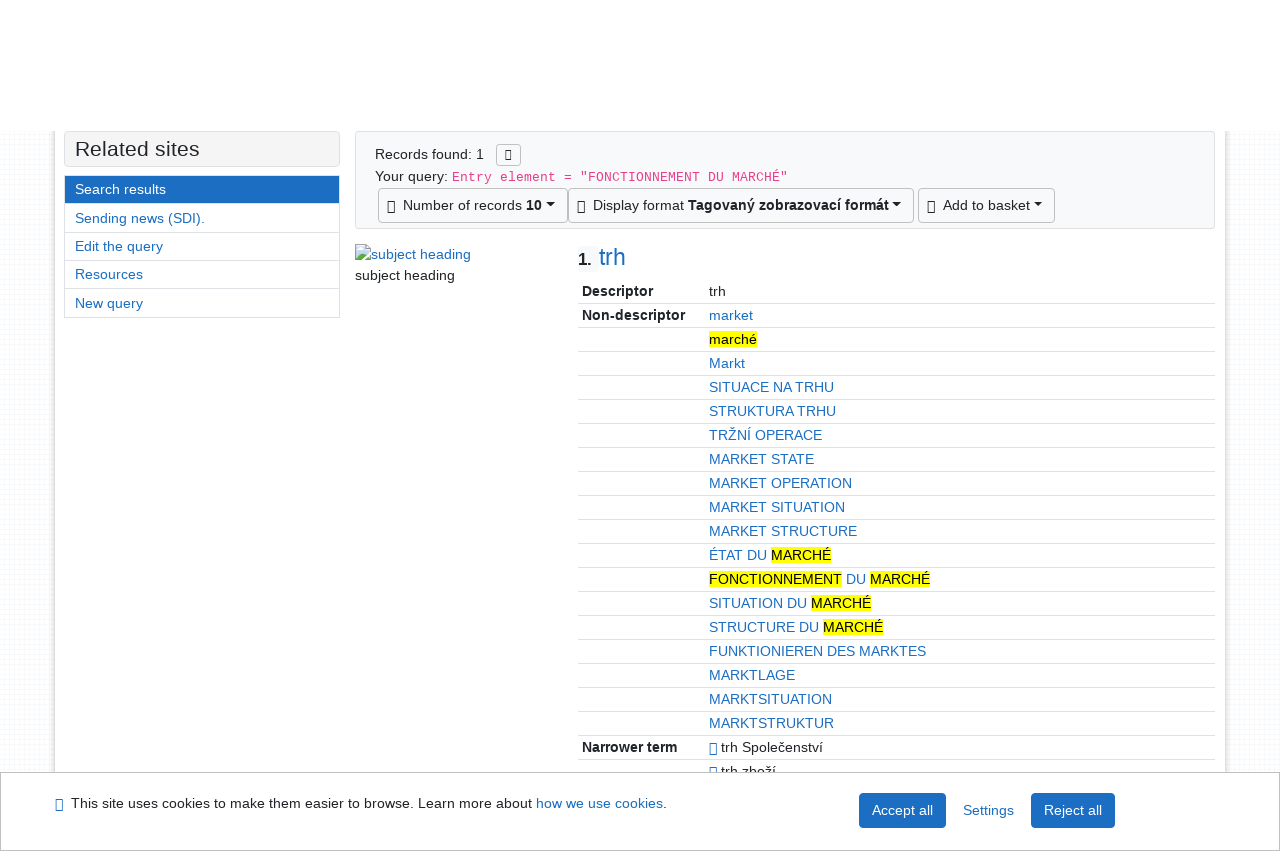

--- FILE ---
content_type: text/html; charset=utf-8
request_url: https://arl.psp.cz/arl-par/en/result/?src=par_us_entry&field=UNA_AU&term=%22%5EFONCTIONNEMENT%20DU%20MARCH%C3%89%5E%22&qt=zf&disp=%20FONCTIONNEMENT%20DU%20MARCH%C3%89
body_size: 9590
content:

<!-- TPL: csp.templates2.parts.root -->
<!DOCTYPE html><html id="result" lang="en-GB" dir="ltr" class=""><head>

<!-- TPL: csp.templates2.parts.head -->
<meta name="viewport" content="width=device-width, initial-scale=1, shrink-to-fit=no"><meta charset="UTF-8"><meta id="ipac" name="author" content="IPAC: Cosmotron Slovakia, s.r.o. - www.cosmotron.sk" data-version="4.8.63a - 22.05.2025" data-login="0" data-ns="" data-url="https://arl.psp.cz/i2/" data-ictx="par" data-skin="bs1" data-cachebuster="" data-logbasket="0" data-elink="0" data-lang="en" data-country="GB" data-scrollup="" data-src="par_us_entry" data-cookie-choose=1 data-cookie-preferential=0 data-cookie-analytical=0 data-cookie-marketing=0 data-mainjs="">
<!-- TPL: csp.templates2.parts.metaog -->

<!-- TPL: csp.templates2.parts.metalink -->
<link rel="help" href="https://arl.psp.cz/arl-par/en/help/?key=result" title="Help"><link rel="home" href="https://arl.psp.cz/arl-par/en/result/"><link rel="alternate" hreflang="cs-CZ" href="https://arl.psp.cz/arl-par/cs/vysledky/?&amp;iset=1"><link rel="alternate" hreflang="x-default" href="https://arl.psp.cz/arl-par/cs/vysledky/?&amp;iset=1"><link rel="alternate" hreflang="en-GB" href="https://arl.psp.cz/arl-par/en/result/?&amp;iset=1"><link rel="manifest" href="https://arl.psp.cz/arl-par/en/webmanifest/" title="PWA"><link rel="license" href="https://arl.psp.cz/arl-par/en/IPAC/?#ipac-copyright" title="Copyright"><link rel="contents" href="https://arl.psp.cz/arl-par/en/site-map/" title="Site map"><link rel="search" id="opensearch" type="application/opensearchdescription+xml" href="https://arl.psp.cz/arl-par/en/opensearch/?type=xml" title="IPAC Parlamentní knihovna České republiky" data-query="To install the OpenSearch search engine?">
<!-- TPL: csp.templates2.parts.metaapp -->
<meta name="mobile-web-app-capable" content="yes"><meta name="apple-mobile-web-app-capable" content="yes"><meta name="apple-mobile-web-app-title" content="Parlamentní knihovna České republiky"><meta name="apple-mobile-web-app-status-bar-style" content="#FFFFFF"><meta name="theme-color" content="#FFFFFF"><meta name="author" content="Parlamentní knihovna České republiky"><meta name="twitter:dnt" content="on">
<meta name="description" content="List of search results - Parlamentní knihovna České republiky  "><meta name="robots" content="index">
<!-- TPL: csp.templates2.parts.headcss -->
<link rel="preload" as="style" href="https://arl.psp.cz/i2/css/bskin1.css"><link rel="stylesheet" href="https://arl.psp.cz/i2/css/bskin1.css"><link rel="stylesheet" media="print" href="https://arl.psp.cz/i2/css/print.css"><link rel="stylesheet" href="https://arl.psp.cz/i2/user/par/css/buser.css">

<!-- TPL: csp.templates2.result.meta -->

<!-- TPL: csp.templates2.result.metaog -->

<!-- TPL: csp.templates2.result.metalink -->
<link rel="preconnect" href="https://cache2.obalkyknih.cz" crossorigin="anonymous"><link rel="dns-prefetch" href="https://cache2.obalkyknih.cz"><link rel="alternate" type="application/rss+xml" href="https://arl.psp.cz/arl-par/en/result/?st=feed&amp;feed=rss&amp;field=UNA_AU&amp;boolop1=and&amp;kvant==&amp;term=%22%5EFONCTIONNEMENT%20DU%20MARCH%C3%89%5E%22" title="Search results - RSS 2.0"><script data-main="https://arl.psp.cz/i2/js/conf.result.js" src="https://arl.psp.cz/i2/js/require.js"></script>
<!-- TPL: csp.templates2.parts.body -->
<title>
Search results | Parlamentní knihovna České republiky
</title>
</head>
<body class="nojs par_us_entry">
<div id="body">
<div id="page" class="container">

<!-- TPL: csp.templates2.parts.accessibilitynav -->
<div id="accessibility-nav" class="sr-only sr-only-focusable" data-scrollup-title="Scroll to top of page"><nav aria-label="Skip navigtation">
<ul>
<li><a accesskey="0" href="#content">Go to content</a></li><li><a href="#nav">Go to menu</a></li><li><a href="https://arl.psp.cz/arl-par/en/declaration-of-accessibility/?#content" accesskey="1" title="Accessibility declaration" aria-label="Accessibility declaration">Accessibility declaration</a></li></ul>
</nav>
</div>
<!-- TPL: csp.user.par.templates2.parts.header -->
<div id="header" class="container"><header>
<div class="row"><div id="brand" class="col-lg-8 col-md-7 col-sm-6 col-12"><p class="title"><a href="http://www.psp.cz/sqw/hp.sqw?k=2000"><img src="https://arl.psp.cz/i2/user/par/img/logo.gif" alt="logo" title="Parlamentní knihovna České republiky"></a></p>
</div><div id="header-info-box" class="col-lg-4 col-md-5 col-sm-6 col-12"><div class="container">
<!-- TPL: csp.templates2.parts.languages -->
<div id="language" class="mb-2 lang"><div class="cs btn x first"><a dir="ltr" rel="alternate" href="https://arl.psp.cz/arl-par/cs/vysledky/?&amp;iset=1" hreflang="cs-CZ" lang="cs-CZ" title="Česká verze" aria-label="Česká verze"><i aria-hidden="true" class="flag-cs"></i> Česky</a></div><div class="en btn active last"><a dir="ltr" rel="alternate" href="https://arl.psp.cz/arl-par/en/result/?&amp;iset=1" hreflang="en-GB" lang="en-GB" title="English version" aria-label="English version"><i aria-hidden="true" class="flag-en"></i> English</a></div></div><div id="basket-info"><a href="https://arl.psp.cz/arl-par/en/basket/" aria-live="polite" rel="nofollow" class="ibasket nav-link" data-title="In the basket" title="In the basket 0" aria-label="In the basket 0"><i class="icon-basket" aria-hidden="true"></i>
In the basket (<output class="count">0</output>)</a></div></div></div></div></header>

<!-- TPL: csp.templates2.parts.mainmenu -->
<nav id="nav" class="navbar navbar-expand-lg"  aria-label="Main menu">
<button type="button" aria-label="Side menu" class="navbar-toggler collapsed btn-nav"  data-toggle="collapse" aria-controls="nav-aside" data-target="#nav-aside" id="btn-aside">
<i aria-hidden="true" class="icon-aside"></i>
</button>
<button type="button" aria-label="Main menu" class="navbar-toggler collapsed btn-nav" id="btn-nav" data-toggle="collapse" aria-controls="nav-main" data-target="#nav-main">
<i aria-hidden="true" class="icon-menu"></i>
</button>
<div class="collapse navbar-collapse" id="nav-main"><ul class="navbar-main navbar-nav mr-auto">
<li id="nav-search" class="first nav-item">
<a href="https://arl.psp.cz/arl-par/en/index/" title="Search the online catalogue" aria-label="Search the online catalogue" rel="nofollow" class="nav-link">Search</a>
</li>
<li id="nav-account" class="nav-item">
<a href="https://arl.psp.cz/arl-par/en/account/" title="User account information" aria-label="User account information" rel="nofollow" class="nav-link">Account</a>
</li>
<li id="nav-settings" class="nav-item">
<a href="https://arl.psp.cz/arl-par/en/settings/" title="Settings" aria-label="Settings" rel="nofollow" class="nav-link">Account Settings</a>
</li>
<li id="nav-help" class="nav-item">
<a href="https://arl.psp.cz/arl-par/en/help/?key=result" title="Online catalogue (IPAC) help" aria-label="Online catalogue (IPAC) help" class="nav-link">Help</a>
</li>

</ul>
<ul class="navbar-login navbar-nav">

<!-- TPL: csp.templates2.parts.menuaccount -->

<!-- TPL: csp.templates2.parts.ladenkalink -->
<li id="nav-login" class="nav-item"><a href="https://arl.psp.cz/arl-par/en/login/?opal=result&amp;iset=1" class="nav-link " title="User login to online catalogue" aria-label="User login to online catalogue"><i aria-hidden="true" class="icon-user"></i>&nbsp; Login</a></li></ul>
</div></nav>
</div><main id="content">

<!-- TPL: csp.templates2.parts.breadcrumb -->
<script type="application/ld+json">
{
    "@context": "https://schema.org",
    "@graph": [{
        "@type": "WebSite",
        "@id": "https://arl.psp.cz/arl-par/en/index/",
        "url": "https://arl.psp.cz/arl-par/en/index/",
        "version": "4.8.63a - 22.05.2025",
        "name": "Parlamentní knihovna České republiky",
        "description": "List of search results - Parlamentní knihovna České republiky  ",
        "inLanguage": "en",
        "potentialAction": {
            "@type": "SearchAction",
            "target": "https://arl.psp.cz/arl-par/en/result/?field=G&amp;search=Search&amp;term={q}",
            "query-input": "name=q"
        }
    }, {
        "@type": "WebPage",
        "@id": "https://arl.psp.cz/arl-par/en/result/?field=UNA_AU&amp;term=%22%5EFONCTIONNEMENT%20DU%20MARCH%C3%89%5E%22&amp;iset=1",
        "url": "https://arl.psp.cz/arl-par/en/result/?field=UNA_AU&amp;term=%22%5EFONCTIONNEMENT%20DU%20MARCH%C3%89%5E%22&amp;iset=1",
        "name": "Search results",
        "description": "List of search results - Parlamentní knihovna České republiky - Thesaurus",
        "inLanguage": "en"
    }
    ,{
        "@type": "BreadcrumbList",
        "itemListElement": [
            {
            "@type": "ListItem",
            "position": 1,
            "item": {
                "@id": "https://arl.psp.cz/arl-par/en/index/",
                "name": "Home page"
                }
            }
,            {
            "@type": "ListItem",
            "position": 3,
            "item": {
                "@id": "https://arl.psp.cz/arl-par/en/result/?field=UNA_AU&amp;term=%22%5EFONCTIONNEMENT%20DU%20MARCH%C3%89%5E%22&amp;iset=1",
                "name": "Search results"
                }
            }
        ]
    }
    ]
}
</script>

<!-- TPL: csp.templates2.parts.systemalert -->

<!-- TPL: csp.templates2.parts.ladenka -->

<!-- TPL: csp.templates2.result.main -->

<!-- TPL: csp.templates2.result.page -->
<div id="outer" class="row"><div id="bside"><div id="inner" class="container"><h1 class="sr-only">Search results</h1>
<!-- TPL: csp.templates2.result.paging -->
<div id="resultbox" class="card card-body bg-light"><div class="row"><div class="query-info col-sm-12 mt-2 ">Records found: 1 &nbsp;
<span class="rssfeed"><a href="https://arl.psp.cz/arl-par/en/result/?st=feed&amp;feed=rss&amp;sort=DEFAULT&amp;field=UNA_AU&amp;boolop1=and&amp;kvant==&amp;term=%22%5EFONCTIONNEMENT%20DU%20MARCH%C3%89%5E%22" rel="nofollow" class="pt-0 mt-0 btn btn-sm btn-light mr-1" target="_blank" type="application/rss+xml" title="Search results - RSS 2.0" aria-label="Search results - RSS 2.0"><i class="icon-rss" aria-hidden="true" title="Search results - RSS 2.0"></i></a></span></div></div><div class="row"><div class="col-sm-12">Your query: <code>Entry element = &quot;FONCTIONNEMENT DU MARCHÉ&quot;</code>
</div></div><div class="row"><div class="col-12 "><div id="paginglist" data-spy='affix' data-toggle='sticky-onscroll'>
<!-- TPL: csp.templates2.result.formatting -->
<div id="nav-affix" class="navbar xsubmit justify-content-center"><div class="dropdown"><button aria-expanded="false" type="button" aria-haspopup="true" data-toggle="dropdown" class="btn btn-light dropdown-toggle"  id="pagesize-a-dropdown-button"><i class="icon-list" aria-hidden="true"></i>&nbsp;  Number of records <b>10</b></button><ul aria-labelledby="pagesize-a-dropdown-button" id="pagesize-a" role="menu" class="dropdown-menu"><li role="presentation"><a href="https://arl.psp.cz/arl-par/en/result/?pg=1&amp;pagesize=10&amp;iset=1" class="active dropdown-item" aria-current="true" rel="nofollow" title="Number of records 10" aria-label="Number of records 10" role="menuitem">10</a></li><li role="presentation"><a href="https://arl.psp.cz/arl-par/en/result/?pg=1&amp;pagesize=20&amp;iset=1" class=" dropdown-item"  rel="nofollow" title="Number of records 20" aria-label="Number of records 20" role="menuitem">20</a></li><li role="presentation"><a href="https://arl.psp.cz/arl-par/en/result/?pg=1&amp;pagesize=30&amp;iset=1" class=" dropdown-item"  rel="nofollow" title="Number of records 30" aria-label="Number of records 30" role="menuitem">30</a></li><li role="presentation"><a href="https://arl.psp.cz/arl-par/en/result/?pg=1&amp;pagesize=50&amp;iset=1" class=" dropdown-item"  rel="nofollow" title="Number of records 50" aria-label="Number of records 50" role="menuitem">50</a></li><li role="presentation"><a href="https://arl.psp.cz/arl-par/en/result/?pg=1&amp;pagesize=100&amp;iset=1" class=" dropdown-item"  rel="nofollow" title="Number of records 100" aria-label="Number of records 100" role="menuitem">100</a></li></ul></div><div class="dropdown"><button aria-expanded="false" type="button" aria-haspopup="true" data-toggle="dropdown" class="btn btn-light mr-1 dropdown-toggle"  id="format-a-dropdown-button"><i class="icon-show" aria-hidden="true"></i>&nbsp;  Display format <b>Tagovaný zobrazovací formát</b></button><ul aria-labelledby="format-a-dropdown-button" id="format-a" role="menu" class="dropdown-menu"><li role="presentation"><a href="https://arl.psp.cz/arl-par/en/result/?zf=TF_US_ENTRY_UF&amp;iset=1" class="active dropdown-item" aria-current="true" rel="nofollow" title="Format: Tagovaný zobrazovací formát" aria-label="Format: Tagovaný zobrazovací formát" role="menuitem">Tagovaný zobrazovací formát</a></li><li role="presentation"><a href="https://arl.psp.cz/arl-par/en/result/?zf=DATA_PAR&amp;iset=1" class=" dropdown-item"  rel="nofollow" title="Format: MARC21" aria-label="Format: MARC21" role="menuitem">MARC21</a></li></ul></div><div class="dropdown"><button aria-expanded="false" type="button" aria-haspopup="true" data-toggle="dropdown" class="btn btn-light mr-1 dropdown-toggle"  id="basket-a-dropdown-button"><i class="icon-basket" aria-hidden="true"></i>&nbsp;  Add to basket</button><ul aria-labelledby="basket-a-dropdown-button" id="basket-a" role="menu" class="dropdown-menu"><li role="presentation"><a href="https://arl.psp.cz/arl-par/en/result/?scope_pg=1&amp;pg=1&amp;record=par_us_entry*0012214&amp;iset=1" rel="nofollow" title="Add to basket the whole page" aria-label="Add to basket the whole page" role="menuitem" class="dropdown-item"> the whole page</a></li><li role="presentation"><a href="https://arl.psp.cz/arl-par/en/result/?scope_set=1&amp;pg=1&amp;iset=1" rel="nofollow" title="Add to basket  the whole set" aria-label="Add to basket  the whole set" role="menuitem" class="dropdown-item">  the whole set</a></li></ul></div><a href="https://arl.psp.cz/arl-par/en/basket/" aria-live="polite" rel="nofollow" class="btn btn-light d-none d-sm-none ibasket" title="Temporary set of records from search results in online catalogue stored for further handling" aria-label="Temporary set of records from search results in online catalogue stored for further handling"><i class="icon-basket" aria-hidden="true"></i>
&nbsp;In the basket (<span class="count">0</span>)</a></div><div id="btn-affix" data-title2="Detach the results display panel" data-title="Pin the results display panel at the top"></div></div></div></div></div>
<!-- TPL: csp.templates2.result.info -->
<div id="result-body" data-from-item=""><ol id="result-items" class="list-group" start="1">

<!-- TPL: csp.templates2.result.zdetail -->
<li data-idx="par_us_entry*0012214" id="item-par_us_entry0012214" class="list-group-item result-item odd zf-detail par_us_entry "><div class="li-row row"><div class="format col-sm-9"><div class="row"><div class="col-sm-12">
<!-- TPL: csp.templates2.result.headline -->
<h2 class="h3">
<a href="https://arl.psp.cz/arl-par/en/detail-par_us_entry-0012214-trh/?disprec=1&amp;iset=1" title="Detailed record view: trh" aria-label="Detailed record view: trh"><span class="nr badge badge-light">1.</span>trh</a></h2></div></div><div><div class="col-request d-md-block d-lg-none">
<!-- TPL: csp.templates2.result.request -->
</div><div class="zf"><!-- zf: TF_US_ENTRY_UF: -->
<!-- TPL: csp.templates2.zf.tf -->
<div class="table-responsive"><div id="toolbar-t1tf-par_us_entry0012214"></div><table class="table table-sm zfTF" data-check-on-init="true" data-btn-resize="true" data-mobile-responsive="true" data-toolbar="#toolbar-t1tf-par_us_entry0012214" id="t1tf-par_us_entry0012214">
<col class="zf_prefix"><col class="zf_value">
<tr><th scope="row" data-sortable="true">Descriptor</th><td>trh
</td></tr><tr><th scope="row" data-sortable="true">Non-descriptor</th><td><a href="https://arl.psp.cz/arl-par/en/result/?src=par_us_entry&amp;field=UNA_AU&amp;term=%22%5Emarket%5E%22&amp;qt=zf&amp;disp=%20market" title="Search records (search par_us_entry UNA_AU=&#34;^market^&#34;)"> market</a>
</td></tr><tr><th scope="row" data-sortable="true"></th><td><a href="https://arl.psp.cz/arl-par/en/result/?src=par_us_entry&amp;field=UNA_AU&amp;term=%22%5Emarch%C3%A9%5E%22&amp;qt=zf&amp;disp=%20march%C3%A9" title="Search records (search par_us_entry UNA_AU=&#34;^marché^&#34;)"> <mark>marché</mark></a>
</td></tr><tr><th scope="row" data-sortable="true"></th><td><a href="https://arl.psp.cz/arl-par/en/result/?src=par_us_entry&amp;field=UNA_AU&amp;term=%22%5EMarkt%5E%22&amp;qt=zf&amp;disp=%20Markt" title="Search records (search par_us_entry UNA_AU=&#34;^Markt^&#34;)"> Markt</a>
</td></tr><tr><th scope="row" data-sortable="true"></th><td><a href="https://arl.psp.cz/arl-par/en/result/?src=par_us_entry&amp;field=UNA_AU&amp;term=%22%5ESITUACE%20NA%20TRHU%5E%22&amp;qt=zf&amp;disp=%20SITUACE%20NA%20TRHU" title="Search records (search par_us_entry UNA_AU=&#34;^SITUACE NA TRHU^&#34;)"> SITUACE NA TRHU</a>
</td></tr><tr><th scope="row" data-sortable="true"></th><td><a href="https://arl.psp.cz/arl-par/en/result/?src=par_us_entry&amp;field=UNA_AU&amp;term=%22%5ESTRUKTURA%20TRHU%5E%22&amp;qt=zf&amp;disp=%20STRUKTURA%20TRHU" title="Search records (search par_us_entry UNA_AU=&#34;^STRUKTURA TRHU^&#34;)"> STRUKTURA TRHU</a>
</td></tr><tr><th scope="row" data-sortable="true"></th><td><a href="https://arl.psp.cz/arl-par/en/result/?src=par_us_entry&amp;field=UNA_AU&amp;term=%22%5ETR%C5%BDN%C3%8D%20OPERACE%5E%22&amp;qt=zf&amp;disp=%20TR%C5%BDN%C3%8D%20OPERACE" title="Search records (search par_us_entry UNA_AU=&#34;^TRŽNÍ OPERACE^&#34;)"> TRŽNÍ OPERACE</a>
</td></tr><tr><th scope="row" data-sortable="true"></th><td><a href="https://arl.psp.cz/arl-par/en/result/?src=par_us_entry&amp;field=UNA_AU&amp;term=%22%5EMARKET%20STATE%5E%22&amp;qt=zf&amp;disp=%20MARKET%20STATE" title="Search records (search par_us_entry UNA_AU=&#34;^MARKET STATE^&#34;)"> MARKET STATE</a>
</td></tr><tr><th scope="row" data-sortable="true"></th><td><a href="https://arl.psp.cz/arl-par/en/result/?src=par_us_entry&amp;field=UNA_AU&amp;term=%22%5EMARKET%20OPERATION%5E%22&amp;qt=zf&amp;disp=%20MARKET%20OPERATION" title="Search records (search par_us_entry UNA_AU=&#34;^MARKET OPERATION^&#34;)"> MARKET OPERATION</a>
</td></tr><tr><th scope="row" data-sortable="true"></th><td><a href="https://arl.psp.cz/arl-par/en/result/?src=par_us_entry&amp;field=UNA_AU&amp;term=%22%5EMARKET%20SITUATION%5E%22&amp;qt=zf&amp;disp=%20MARKET%20SITUATION" title="Search records (search par_us_entry UNA_AU=&#34;^MARKET SITUATION^&#34;)"> MARKET SITUATION</a>
</td></tr><tr><th scope="row" data-sortable="true"></th><td><a href="https://arl.psp.cz/arl-par/en/result/?src=par_us_entry&amp;field=UNA_AU&amp;term=%22%5EMARKET%20STRUCTURE%5E%22&amp;qt=zf&amp;disp=%20MARKET%20STRUCTURE" title="Search records (search par_us_entry UNA_AU=&#34;^MARKET STRUCTURE^&#34;)"> MARKET STRUCTURE</a>
</td></tr><tr><th scope="row" data-sortable="true"></th><td><a href="https://arl.psp.cz/arl-par/en/result/?src=par_us_entry&amp;field=UNA_AU&amp;term=%22%5E%C3%89TAT%20DU%20MARCH%C3%89%5E%22&amp;qt=zf&amp;disp=%20%C3%89TAT%20DU%20MARCH%C3%89" title="Search records (search par_us_entry UNA_AU=&#34;^ÉTAT DU MARCHÉ^&#34;)"> ÉTAT DU <mark>MARCHÉ</mark></a>
</td></tr><tr><th scope="row" data-sortable="true"></th><td><a href="https://arl.psp.cz/arl-par/en/result/?src=par_us_entry&amp;field=UNA_AU&amp;term=%22%5EFONCTIONNEMENT%20DU%20MARCH%C3%89%5E%22&amp;qt=zf&amp;disp=%20FONCTIONNEMENT%20DU%20MARCH%C3%89" title="Search records (search par_us_entry UNA_AU=&#34;^FONCTIONNEMENT DU MARCHÉ^&#34;)"> <mark>FONCTIONNEMENT</mark> DU <mark>MARCHÉ</mark></a>
</td></tr><tr><th scope="row" data-sortable="true"></th><td><a href="https://arl.psp.cz/arl-par/en/result/?src=par_us_entry&amp;field=UNA_AU&amp;term=%22%5ESITUATION%20DU%20MARCH%C3%89%5E%22&amp;qt=zf&amp;disp=%20SITUATION%20DU%20MARCH%C3%89" title="Search records (search par_us_entry UNA_AU=&#34;^SITUATION DU MARCHÉ^&#34;)"> SITUATION DU <mark>MARCHÉ</mark></a>
</td></tr><tr><th scope="row" data-sortable="true"></th><td><a href="https://arl.psp.cz/arl-par/en/result/?src=par_us_entry&amp;field=UNA_AU&amp;term=%22%5ESTRUCTURE%20DU%20MARCH%C3%89%5E%22&amp;qt=zf&amp;disp=%20STRUCTURE%20DU%20MARCH%C3%89" title="Search records (search par_us_entry UNA_AU=&#34;^STRUCTURE DU MARCHÉ^&#34;)"> STRUCTURE DU <mark>MARCHÉ</mark></a>
</td></tr><tr><th scope="row" data-sortable="true"></th><td><a href="https://arl.psp.cz/arl-par/en/result/?src=par_us_entry&amp;field=UNA_AU&amp;term=%22%5EFUNKTIONIEREN%20DES%20MARKTES%5E%22&amp;qt=zf&amp;disp=%20FUNKTIONIEREN%20DES%20MARKTES" title="Search records (search par_us_entry UNA_AU=&#34;^FUNKTIONIEREN DES MARKTES^&#34;)"> FUNKTIONIEREN DES MARKTES</a>
</td></tr><tr><th scope="row" data-sortable="true"></th><td><a href="https://arl.psp.cz/arl-par/en/result/?src=par_us_entry&amp;field=UNA_AU&amp;term=%22%5EMARKTLAGE%5E%22&amp;qt=zf&amp;disp=%20MARKTLAGE" title="Search records (search par_us_entry UNA_AU=&#34;^MARKTLAGE^&#34;)"> MARKTLAGE</a>
</td></tr><tr><th scope="row" data-sortable="true"></th><td><a href="https://arl.psp.cz/arl-par/en/result/?src=par_us_entry&amp;field=UNA_AU&amp;term=%22%5EMARKTSITUATION%5E%22&amp;qt=zf&amp;disp=%20MARKTSITUATION" title="Search records (search par_us_entry UNA_AU=&#34;^MARKTSITUATION^&#34;)"> MARKTSITUATION</a>
</td></tr><tr><th scope="row" data-sortable="true"></th><td><a href="https://arl.psp.cz/arl-par/en/result/?src=par_us_entry&amp;field=UNA_AU&amp;term=%22%5EMARKTSTRUKTUR%5E%22&amp;qt=zf&amp;disp=%20MARKTSTRUKTUR" title="Search records (search par_us_entry UNA_AU=&#34;^MARKTSTRUKTUR^&#34;)"> MARKTSTRUKTUR</a>
</td></tr><tr><th scope="row" data-sortable="true">Narrower term</th><td><a href="https://arl.psp.cz/arl-par/en/detail-par_us_entry-0012218-trh-Spolecenstvi/?iset=1&amp;qt=mg" title="Link to the related record (search par_us_entry T001=0012218)" aria-label="Link to the related record"><span class="icon-search" aria-hidden="true"></span></a> trh Společenství
</td></tr><tr><th scope="row" data-sortable="true"></th><td><a href="https://arl.psp.cz/arl-par/en/detail-par_us_entry-0012219-trh-zbozi/?iset=1&amp;qt=mg" title="Link to the related record (search par_us_entry T001=0012219)" aria-label="Link to the related record"><span class="icon-search" aria-hidden="true"></span></a> trh zboží
</td></tr><tr><th scope="row" data-sortable="true"></th><td><a href="https://arl.psp.cz/arl-par/en/detail-par_us_entry-0013842-zahranicni-trh/?iset=1&amp;qt=mg" title="Link to the related record (search par_us_entry T001=0013842)" aria-label="Link to the related record"><span class="icon-search" aria-hidden="true"></span></a> zahraniční trh
</td></tr><tr><th scope="row" data-sortable="true"></th><td><a href="https://arl.psp.cz/arl-par/en/detail-par_us_entry-0000324-domaci-trh/?iset=1&amp;qt=mg" title="Link to the related record (search par_us_entry T001=0000324)" aria-label="Link to the related record"><span class="icon-search" aria-hidden="true"></span></a> domácí trh
</td></tr><tr><th scope="row" data-sortable="true"></th><td><a href="https://arl.psp.cz/arl-par/en/detail-par_us_entry-0005668-mezinarodni-trh/?iset=1&amp;qt=mg" title="Link to the related record (search par_us_entry T001=0005668)" aria-label="Link to the related record"><span class="icon-search" aria-hidden="true"></span></a> mezinárodní trh
</td></tr><tr><th scope="row" data-sortable="true">Broader term</th><td><a href="https://arl.psp.cz/arl-par/en/detail-par_us_entry-0000158-2006-obchodni-politika/?iset=1&amp;qt=mg" title="Link to the related record (search par_us_entry T001=0000158)" aria-label="Link to the related record"><span class="icon-search" aria-hidden="true"></span></a> 2006 obchodní politika
</td></tr><tr><th scope="row" data-sortable="true">Micro Thesaurus</th><td>MT 2006 obchodní politika
</td></tr><tr><th scope="row" data-sortable="true">Version</th><td>4
</td></tr><tr><th scope="row" data-sortable="true">Catalog</th><td>PAR
</td></tr><tr><th scope="row" data-sortable="true">Keywords</th><td><a href="https://arl.psp.cz/arl-par/en/result/?src=par_us_entry&amp;field=AUK1&amp;term=%22%5Epar_us_entry%5C*0012214%5C*t150a%5E%22&amp;qt=mg" title="Link to the related record (search par_us_entry AUK1=&#34;^par_us_entry\*0012214\*t150a^&#34;)" aria-label="Link to the related record"><span class="icon-search" aria-hidden="true"></span></a> (9) - Subject terms file
</td></tr><tr><th scope="row" data-sortable="true">Bibl.records</th><td><a href="https://arl.psp.cz/arl-par/en/result/?src=par_us_cat&amp;field=AUK1&amp;term=%22%5Epar_us_entry%5C*0012214%5C*aad%5E%22&amp;qt=mg" title="Link to the related record (search par_us_cat AUK1=&#34;^par_us_entry\*0012214\*aad^&#34;)" aria-label="Link to the related record"><span class="icon-search" aria-hidden="true"></span></a> (2) - Adresáře
</td></tr><tr><th scope="row" data-sortable="true"></th><td><a href="https://arl.psp.cz/arl-par/en/result/?src=par_us_cat&amp;field=AUK1&amp;term=%22%5Epar_us_entry%5C*0012214%5C*akz%5E%22&amp;qt=mg" title="Link to the related record (search par_us_cat AUK1=&#34;^par_us_entry\*0012214\*akz^&#34;)" aria-label="Link to the related record"><span class="icon-search" aria-hidden="true"></span></a> (1) - Komentované zákony
</td></tr><tr><th scope="row" data-sortable="true"></th><td><a href="https://arl.psp.cz/arl-par/en/result/?src=par_us_cat&amp;field=AUK1&amp;term=%22%5Epar_us_entry%5C*0012214%5C*amk%5E%22&amp;qt=mg" title="Link to the related record (search par_us_cat AUK1=&#34;^par_us_entry\*0012214\*amk^&#34;)" aria-label="Link to the related record"><span class="icon-search" aria-hidden="true"></span></a> (1) - Kolektivní monografie
</td></tr><tr><th scope="row" data-sortable="true"></th><td><a href="https://arl.psp.cz/arl-par/en/result/?src=par_us_cat&amp;field=AUK1&amp;term=%22%5Epar_us_entry%5C*0012214%5C*amo%5E%22&amp;qt=mg" title="Link to the related record (search par_us_cat AUK1=&#34;^par_us_entry\*0012214\*amo^&#34;)" aria-label="Link to the related record"><span class="icon-search" aria-hidden="true"></span></a> (16) - Monografie
</td></tr><tr><th scope="row" data-sortable="true"></th><td><a href="https://arl.psp.cz/arl-par/en/result/?src=par_us_cat&amp;field=AUK1&amp;term=%22%5Epar_us_entry%5C*0012214%5C*apc%5E%22&amp;qt=mg" title="Link to the related record (search par_us_cat AUK1=&#34;^par_us_entry\*0012214\*apc^&#34;)" aria-label="Link to the related record"><span class="icon-search" aria-hidden="true"></span></a> (1) - Příručky
</td></tr><tr><th scope="row" data-sortable="true"></th><td><a href="https://arl.psp.cz/arl-par/en/result/?src=par_us_cat&amp;field=AUK1&amp;term=%22%5Epar_us_entry%5C*0012214%5C*apj%5E%22&amp;qt=mg" title="Link to the related record (search par_us_cat AUK1=&#34;^par_us_entry\*0012214\*apj^&#34;)" aria-label="Link to the related record"><span class="icon-search" aria-hidden="true"></span></a> (1) - Projevy
</td></tr><tr><th scope="row" data-sortable="true"></th><td><a href="https://arl.psp.cz/arl-par/en/result/?src=par_us_cat&amp;field=AUK1&amp;term=%22%5Epar_us_entry%5C*0012214%5C*asb%5E%22&amp;qt=mg" title="Link to the related record (search par_us_cat AUK1=&#34;^par_us_entry\*0012214\*asb^&#34;)" aria-label="Link to the related record"><span class="icon-search" aria-hidden="true"></span></a> (2) - Sborníky
</td></tr><tr><th scope="row" data-sortable="true"></th><td><a href="https://arl.psp.cz/arl-par/en/result/?src=par_us_cat&amp;field=AUK1&amp;term=%22%5Epar_us_entry%5C*0012214%5C*ask%5E%22&amp;qt=mg" title="Link to the related record (search par_us_cat AUK1=&#34;^par_us_entry\*0012214\*ask^&#34;)" aria-label="Link to the related record"><span class="icon-search" aria-hidden="true"></span></a> (2) - Skripta
</td></tr><tr><th scope="row" data-sortable="true"></th><td><a href="https://arl.psp.cz/arl-par/en/result/?src=par_us_cat&amp;field=AUK1&amp;term=%22%5Epar_us_entry%5C*0012214%5C*asu%5E%22&amp;qt=mg" title="Link to the related record (search par_us_cat AUK1=&#34;^par_us_entry\*0012214\*asu^&#34;)" aria-label="Link to the related record"><span class="icon-search" aria-hidden="true"></span></a> (7) - Studie
</td></tr><tr><th scope="row" data-sortable="true"></th><td><a href="https://arl.psp.cz/arl-par/en/result/?src=par_us_cat&amp;field=AUK1&amp;term=%22%5Epar_us_entry%5C*0012214%5C*auc%5E%22&amp;qt=mg" title="Link to the related record (search par_us_cat AUK1=&#34;^par_us_entry\*0012214\*auc^&#34;)" aria-label="Link to the related record"><span class="icon-search" aria-hidden="true"></span></a> (3) - Učebnice
</td></tr></table>
</div></div></div></div><div class="aside col-sm-3">
<!-- TPL: csp.templates2.result.image -->
<div class="img"><a href="https://arl.psp.cz/arl-par/en/detail-par_us_entry-0012214-trh/?disprec=1&amp;iset=1" title="Detailed record view: trh" data-gallery="" aria-label="Detailed record view: trh"><img class="type img-fluid" width="130" height="150" alt="subject heading" src="https://arl.psp.cz/i2/bs1/doc/subject_heading.png" ></a><p>subject heading</p></div><div class="nav"><div class="d-none d-lg-block">
<!-- TPL: csp.templates2.result.request -->
</div></div></div></div>
<!-- TPL: csp.templates2.result.tabs -->
<ul class="mt-3 nav nav-tabs" role="tablist">
</ul>
<div class="tab-content" id="tab-content1"></div>
<!-- TPL: csp.templates2.result.gallery -->
<div id="osd1-root" class="openseadragon-root"><div id="osd1-toolbar" class="openseadragon-toolbar"><div class="btn-toolbar justify-content-between" role="toolbar"><div class="btn-group" role="group"><button id="osd1-btn-zoomin" data-config="zoomInButton" title="Zoom in image" aria-label="Zoom in image" type="button" class="btn btn-light btn-zoomin"><i aria-hidden="true" class="icon-plus"></i></button>
<button id="osd1-btn-zoomout" data-config="zoomOutButton" title="Zoom out image" aria-label="Zoom out image" type="button" class="btn btn-light btn-zoomout"><i aria-hidden="true" class="icon-minus"></i></button>
<button id="osd1-btn-home" data-config="homeButton" title="Original image size" aria-label="Original image size" type="button" class="btn btn-light btn-home"><i class="icon-home"></i></button>
<button id="osd1-btn-fullpage" data-config="fullPageButton" title="Fullscreen" aria-label="Fullscreen" type="button" class="btn btn-light btn-fullpage"><i aria-hidden="true" class="icon-normalscreen"></i></button>
<button id="osd1-btn-info" title="Info" aria-label="Info" type="button" class="btn btn-light btn-info"><i aria-hidden="true" class="icon-info"></i> <span class="head-openseadragon-title"></span></button>
</div><div class="btn-group" role="group"><button id="osd1-btn-rotateleft" data-config="rotateLeftButton" title="Turn left" aria-label="Turn left" type="button" class="btn btn-light btn-rotateleft"><i aria-hidden="true" class="icon-undo"></i></button>
<button id="osd1-btn-rotateright" data-config="rotateRightButton" title="Turn right" aria-label="Turn right" type="button" class="btn btn-light btn-rotateright"><i aria-hidden="true" class="icon-redo"></i></button>
<a id="osd1-btn-download" title="Download" aria-label="Download" role="button" download href="#" target="_blank" class="btn btn-light btn-download"><i aria-hidden="true" class="icon-export"></i></a><span id="osd1-text-currentpage" class="btn text-currentpage"></span><button id="osd1-btn-previous" data-config="previousButton" title="Previous page" aria-label="Previous page" type="button" class="btn btn-light btn-previous"><i aria-hidden="true" class="icon-menu-left"></i></button>
<button id="osd1-btn-next" data-config="nextButton" title="Next page" aria-label="Next page" type="button" class="btn btn-light btn-next"><i aria-hidden="true" class="icon-menu-right"></i></button>
</div></div></div><div id="osd1" class="openseadragon" data-data="#tpl-json-osd1" data-dataurl="https://arl.psp.cz/arl-par/en/result/?type=xml" data-toolbar="#osd1-toolbar" data-source="#osd1-source"><noscript>
</noscript>
</div><div><ul id="osd1-source" class="nav row openseadragon-source">

</ul>
<script id="tpl-json-osd1" type="text/x-jsrender">
[
]
</script>
</div></div>
<!-- TPL: csp.templates2.result.operations -->
<div class="nav5"><nav class="navbar bg-light pl-0" aria-label="Links to Record">
<ul class="nav nav-pills">
<li class="basket nav-item" aria-live="assertive"><a href="https://arl.psp.cz/arl-par/en/basket/?idx=par_us_entry*0012214&amp;add=1" rel="nofollow" role="button" data-idx="par_us_entry*0012214" aria-controls="basket-info" aria-label="Add to the basket: trh" title="Add to the basket: trh" class="addcart nav-link"><i aria-hidden="true" class="icon-basket"></i>&nbsp; To the basket</a></li><li class="bookmark nav-item"><a href="https://arl.psp.cz/arl-par/en/bookmark/?idx=par_us_entry*0012214&amp;disprec=1&amp;iset=1" rel="nofollow" class="nav-link" title="Tool for further record proceeding: trh" aria-label="Tool for further record proceeding: trh"><i aria-hidden="true" class="icon-bookmark"></i>&nbsp; Bookmark</a></li><li class="mydoc nav-item"><a href="https://arl.psp.cz/arl-par/en/selected-documents/?idx=par_us_entry*0012214&amp;f_new=1&amp;iset=1" data-modal-login="1" rel="nofollow" class="nav-link" title="List and administration of user&#39;s documents: trh" aria-label="List and administration of user&#39;s documents: trh"><i aria-hidden="true" class="icon-mydocuments"></i>&nbsp;Selected documents</a></li></ul>
</nav>
</div></li></ol>
</div><br>
</div></div>
<!-- TPL: csp.templates2.result.aside -->
<div id="aside" class="navbar-expand-lg"><div class="collapse navbar-collapse" id="nav-aside"><aside aria-label="Related sites">
<!-- TPL: csp.templates2.result.submenu -->
<div id="nav1" class="part"><h2>Related sites</h2><ul class="nav flex-column"><li id="nav1-result" class="nav-item"><a href="https://arl.psp.cz/arl-par/en/result/?q=1" rel="nofollow" class="nav-link active" title="List of search results" aria-label="List of search results">Search results</a></li><li id="nav1-sdi" class="nav-item"><a href="https://arl.psp.cz/arl-par/en/my-SDI/?tab=2&amp;guide=&amp;iset=1" rel="nofollow" class="nav-link" title="Selective Dissemination of Information (SDI) settings for sending continuous search of your own choice" aria-label="Selective Dissemination of Information (SDI) settings for sending continuous search of your own choice">Sending news (SDI).</a></li><li id="nav1-esearch" class="nav-item"><a href="https://arl.psp.cz/arl-par/en/expanded-search/?q=1" class="nav-link" title="Edit the query" aria-label="Edit the query">Edit the query</a></li><li id="nav1-src" class="nav-item"><a href="https://arl.psp.cz/arl-par/en/sources/" accesskey="5" class="nav-link" title="More resources to search and links to external resources" aria-label="More resources to search and links to external resources">Resources</a></li><li id="nav1-new" class="nav-item"><a href="https://arl.psp.cz/arl-par/en/index/" rel="nofollow" class="nav-link" title="Search the online catalogue" aria-label="Search the online catalogue">New query</a></li></ul></div><div id="facetbox" class="x" data-text="Loading facets" data-ajax="https://arl.psp.cz/arl-par/en/result/?iset=1&amp;st=ajax&amp;facet=1"></div>
<!-- TPL: csp.templates2.parts.headaside -->

<!-- TPL: csp.templates2.parts.footeraside -->
</aside></div></div></div>
<!-- TPL: csp.templates2.result.jstemplate -->

<!-- TPL: csp.templates2.parts.jstable -->
<script id="tpl-toolbar" type="text/x-jsrender">
{{if isform}}
<button type="button" data-toggle="tooltip" data-link="{on ~doCheck}" id="btn-check-{{:id}}" class="btn-check btn btn-light" aria-label="Select all" title="Select all">
<i class="icon-check" aria-hidden="true"></i>
</button>
<button type="button" data-toggle="tooltip" data-link="{on ~doUnCheck}" id="btn-uncheck-{{:id}}" class="btn-uncheck btn btn-light" aria-label="Untick the all selected" title="Untick the all selected">
<i class="icon-uncheck" aria-hidden="true"></i>
</button>
{{/if}}
</script>
<script id="tpl-table-loading" type="text/x-jsrender">
<span class="icon-loading" aria-hidden="true" aria-live="polite" role="alert" aria-busy="true" aria-label="Loading"><span role="progressbar" aria-valuetext="Loading"><i class="icon-loading" aria-hidden="true"></i></span></span></script>
<script id="tpl-table-price" type="text/x-jsrender">
<span class="{{:class}}"><b>{{:sign}}</b>{{:price}}</span></script><script id="tpl-loading" type="text/x-jsrender">
<div class="ipac-loading" role="alert" aria-live="polite" aria-busy="true" aria-label="Loading"><span role="progressbar" aria-valuetext="Loading"><i class="icon-loading" aria-hidden="true"></i></span></div></script>
<script id="tpl-permalink" type="text/x-jsrender"  title="Record permalink">
<h3>{{:title}}</h3>
<p class="link"><a href="{{:href}}">Go to this page</a></p>
<div role="form"><div class="form-group"><label for="plink-l" class="col-sm-12">Copy to clipboard</label>
<div class="col-sm-12"><div class="input-group"><input readonly="readonly" class="form-control" onclick="this.select();" inputmode="none" type="url" value="{{:href}}" id="plink-l"><div role="button" class="input-group-append input-group-text ipac-clipboard btn" data-toggle="tooltip" data-clipboard-action="copy" aria-controls="plink-l" data-clipboard-target="#plink-l" title="Copy to clipboard" data-title="Copied to clipboard"><i class="icon-copy" aria-hidden="true"></i>
</div></div></div></div></div></script>
<script id="tpl-contact-map" type="text/x-jsrender">
<strong>{{:name}}</strong><br>
{{if src}}<img alt="{{:name}}" src="{{:src}}" class="img-thumbnail" width="150"><br>{{/if}}
{{if street}}<br>{{:street}}{{/if}}
{{if locality}}<br>{{:locality}}{{/if}}
</script>
<script id="tpl-weather-tooltip" type="text/x-jsrender">
<div class="card p-2 text-nowrap"><div>{{:day}}{{:year}}</div><div>{{:txmax}} <b style="color:{{:maxcolor}};">{{if max}}{{:max}}{{else}} {{/if}}</b></div><div>{{:txmin}} <b style="color:{{:mincolor}};">{{if min}}{{:min}}{{else}} {{/if}}</b></div>{{if note}}<div>{{:note}}</div>{{/if}}
</div></script>
<script id="tpl-btn-more" type="text/x-jsrender">
<a href="javascript:void(0);" role="button" class="more" aria-expanded="false" aria-label="{{:title}}" title="{{:title}}">{{:text}}</a></script>
<script id="tpl-btn-affix" type="text/x-jsrender">
<a href="javascript:;" data-link="{on ~doClick}" role="button" class="btn btn-light btn-sm" title="{{:title}}" aria-label="{{:title}}" aria-pressed="{{:pressed}}"><i class="icon-{{:icon}}" aria-hidden="true"></i></a></script>
<!-- TPL: csp.templates2.recommend.jstemplate -->
<script id="tpl-jcarousel" type="text/x-jsrender">
<a href="javascript:void(0);" class="jcarousel-control-prev" title="previous record"><i class="icon-menu-left" aria-hidden="true"></i></a><a href="javascript:void(0);" class="jcarousel-control-next" title="next record"><i class="icon-menu-right" aria-hidden="true"></i></a><p class="jcarousel-pagination"></p>
</script>
<script id="tpl-jcarusel-btn" type="text/x-jsrender">
<a href="javascript:void(0);{{:page}}" title="{{:title}}" data-toggle="tooltip">{{:page}}</a></script>
<!-- TPL: csp.templates2.parts.tail -->
<br class="clearfix">
</main><!-- /#content -->
<!-- TPL: csp.templates2.parts.toplist -->
<div id="fuh"></div>
<!-- TPL: csp.templates2.parts.nojs -->
<noscript><p class="alert alert-warning" role="alert">
For full functionality of this site it is necessary to enable JavaScript.
Here are the <a href="https://www.enable-javascript.com/" rel="external nofollow" target="_blank" title="enable-javascript.com  - External link">instructions how to enable JavaScript in your web browser</a>.
</p></noscript></div><!-- /#page --></div><!-- /#body -->
<!-- TPL: csp.templates2.parts.footer -->
<div id="footer"><div class="container"><footer aria-label="Footer" class="row">
<div id="footer-brand" class="col-md-2"><a href="https://arl.psp.cz/arl-par/en/index/" rel="home" title="Return to the catalog homepage" aria-label="Return to the catalog homepage"><i class="icon-arl" aria-hidden="true"></i></a></div><div id="nav3" class="col-md-5"><nav>
<ul class="nav">
<li id="nav3-smap" class="first nav-item">
<a href="https://arl.psp.cz/arl-par/en/site-map/" title="Online catalogue site map" aria-label="Online catalogue site map" accesskey="3" class="nav-link">Site map</a>
</li>
<li id="nav3-accessibility" class="nav-item">
<a href="https://arl.psp.cz/arl-par/en/declaration-of-accessibility/" title="Accessibility declaration" aria-label="Accessibility declaration" class="nav-link">Accessibility</a>
</li>
<li id="nav3-privacy" class="nav-item">
<a href="https://arl.psp.cz/arl-par/en/privacy/" title="User's personal data protection" aria-label="User's personal data protection" class="nav-link">Privacy</a>
</li>
<li id="nav3-opensearch" class="nav-item">
<a href="https://arl.psp.cz/arl-par/en/opensearch/" title="Possibility to add the search modul to the web browser for online catalogue searching" aria-label="Possibility to add the search modul to the web browser for online catalogue searching" class="nav-link">OpenSearch module</a>
</li>
<li id="nav3-feedback" class="nav-item">
<a href="https://arl.psp.cz/arl-par/en/feedback-form/" title="Form for sending messages" aria-label="Form for sending messages" rel="nofollow" class="nav-link">Feedback form</a>
</li>
<li id="nav3-cookies" class="nav-item">
<a href="https://arl.psp.cz/arl-par/en/cookies/" title="Cookie settings" aria-label="Cookie settings" rel="nofollow" class="nav-link">Cookie settings</a>
</li>

</ul>
</nav>
</div><div id="contentinfo" role="contentinfo" class="col-md-5"><p id="footprint">
&nbsp;
<span itemscope="itemscope" itemtype="https://schema.org/Organization"><a itemprop="url" rel="me external" target="_blank" href="http://www.psp.cz/sqw/hp.sqw?k=2000"><span itemprop="name">Parlamentní knihovna České republiky</span></a></span></p>
<p id="cosmotron" itemscope="itemscope" itemtype="https://schema.org/Organization">
©1993-2026 &nbsp;<a href="https://arl.psp.cz/arl-par/en/IPAC/" dir="ltr" title="IPAC application information" aria-label="IPAC application information"><abbr lang="en-GB" title="Internet Public Access Catalog">IPAC</abbr><time datetime="2025-05-22" title="4.8.63a - 22.5.2025">&nbsp;v.4.8.63a</time></a>&nbsp;-&nbsp; <span dir="ltr"><a itemprop="url" rel="external" target="_blank" href="https://www.cosmotron.sk" title="Company website Cosmotron Slovakia, s.r.o.  - External link"><span itemprop="name">Cosmotron Slovakia, s.r.o.</span></a></span></p>
</div></footer>
</div></div><div class="overlay"></div>
<!-- TPL: csp.templates2.parts.jsmodal -->
<script id="tpl-help-modal" type="text/x-jsrender">
<div class="modal fade"  id="result-modal{{:item}}"  tabindex="-1" role="dialog" aria-labelledby="result-modal{{:item}}-modal-title" aria-hidden="true"><div class="modal-dialog" role="document"><div class="modal-content"><div class="modal-header "><h1 class="modal-title h3 w-100" id="result-modal{{:item}}-modal-title">{{:title}} </h1><button type="button" class="close" data-dismiss="modal" aria-label="Close"><span aria-hidden="true">&times;</span></button></div><div class="modal-body">{{:html}}
</div><div class="modal-footer"><button type="button" class="btn btn-light" data-dismiss="modal" aria-label="Close">Close</button></div></div></div></div></script>
<script id="tpl-help-trigger" type="text/x-jsrender">
<span data-toggle="modal" class="btn btn-light" data-target="#result-modal{{:item}}"><i class="icon-info" aria-hidden="true"></i>
</span></script>
<script id="tpl-ipac-modal" type="text/x-jsrender">
<div class="modal fade {{:type}}" id="{{:id}}" tabindex="-1" role="dialog" aria-labelledby="{{:id}}-title" aria-hidden="true"><div class="modal-dialog {{:size}} {{if centered}}modal-dialog-centered{{/if}}" role="document"><div class="modal-content"><div class="modal-header {{if report}}bg-{{:reportclass}}{{/if}}"><h1 class="modal-title h3" id="{{:id}}-title">{{:name}}</h1>
<button type="button" class="close" data-dismiss="modal" aria-label="Close"><i aria-hidden="true">&times;</i></button>
</div><div class="modal-body{{if report}} collapse border border-{{:reportclass}}{{/if}} {{if center}} text-center{{/if}}" id="{{:id}}-report">{{:body}}
</div><div class="modal-footer">{{if foottext}}<div class="text-left">{{:foottext}}</div>{{/if}}
{{if report}}
<a role="button" class="btn btn-light" data-toggle="collapse" href="#{{:id}}-report" aria-expanded="false" aria-controls="{{:id}}-report"><i class="icon-info" aria-hidden="true"></i>&nbsp; {{:report}}</a>{{/if}}
{{if agree}}
<button type="button" class="btn btn-primary" id="btn-agree" data-link="{on ~doArgee}" data-dismiss="modal">{{if agreeicon}}<i class="{{:agreeicon}}" aria-hidden="true"></i>&nbsp;{{/if}} {{:agree}}</button>
{{/if}}
{{if disagree}}
<button type="button" class="btn btn-light" id="btn-disagree" data-link="{on ~doArgee}" data-dismiss="modal">{{if disagreeicon}}<i class="{{:disagreeicon}}" aria-hidden="true"></i>&nbsp;{{/if}} {{:disagree}}</button>
{{/if}}
{{if link}}
<a id="btn-link" href="{{:href}}" target="{{if linktarget}}{{:linktarget}}{{else}}_self{{/if}}" class="btn btn-{{if linkprimary}}primary{{else}}light{{/if}}{{if linktarget}} external{{/if}}">{{if linkicon}}<i class="{{:linkicon}}" aria-hidden="true"></i>&nbsp;{{/if}} {{:link}}</a>{{/if}}
{{if linkform}}
<form method="post" action="{{:href}}" role="link" target="{{if linktarget}}{{:linktarget}}{{else}}_self{{/if}}">

{{if param1n}}<input type="hidden" name="{{:param1n}}" value="{{:param1v}}"/>{{/if}}
<button id="btn-linkform" type="submit" class="btn btn-{{if linkprimary}}primary{{else}}light{{/if}}">{{if linkicon}}<i class="{{:linkicon}}" aria-hidden="true"></i>&nbsp;{{/if}} {{:linkform}}</button>
</form>{{/if}}
{{if close}}
<button type="button" class="btn btn-light" data-dismiss="modal" aria-label="Close">Close</button>
{{/if}}
</div></div></div></div></script>
<script id="tpl-modal-loading" type="text/x-jsrender">
<div class="modal fade" id="modal-loading" tabindex="-1" aria-labelledby="modal-loading-title" role="dialog" aria-busy="true" aria-label="Loading" aria-hidden="true"><div class="modal-dialog modal-sm modal-dialog-centered" role="document"><div class="modal-content text-center"><div class="modal-body"><h1 class="modal-title h3" id="modal-loading-title">Loading&hellip;</h1>
<span role="progressbar" aria-valuetext="Loading"><i class="icon-loading" aria-hidden="true"></i></span></div></div></div></div></script>
<script id="tpl-tab-loading" type="text/x-jsrender">
<div class="m-auto text-center" role="alert" aria-busy="true" aria-label="Loading"><h1>Loading&hellip;</h1>
<span role="progressbar" aria-valuetext="Loading"><i class="icon-loading" aria-hidden="true"></i></span></div></script>
<script id="tpl-btn-clearable" type="text/x-jsrender">
<button class="btn d-none {{:class}}" type="button" aria-label="{{:label}}" tabindex="-1"><i aria-hidden="true">&times;</i></button>
</script>
<div id="ipac-modal"></div><div class="modal fade"  id="modal-openseadragon"  tabindex="-1" role="dialog" aria-labelledby="modal-openseadragon-modal-title" aria-hidden="true"><div class="modal-dialog modal-sm" role="document"><div class="modal-content"><div class="modal-header "><h1 class="modal-title h3 w-100" id="modal-openseadragon-modal-title">openseadragon </h1><button type="button" class="close" data-dismiss="modal" aria-label="Close"><span aria-hidden="true">&times;</span></button></div><div class="modal-body"><div class="modal-body-fromjs"><!-- Description from JS JSON --></div></div></div></div></div>
<!-- TPL: csp.templates2.cookies.cookiesbar -->
<div class="container-fluid fixed-bottom d-none" id="cookiesbar"><div class="container cookiesbar-body"><div class="row"><div class="col-12 col-md-8 cookiesbar-text"><p>
<i aria-hidden="true" class="icon-info"></i>&nbsp;
This site uses cookies to make them easier to browse. Learn more about
<a href="https://arl.psp.cz/arl-par/en/help/?key=cookies" title="Help: how we use cookies" aria-label="Help: how we use cookies" class="help-link">how we use cookies</a>.
</p>
</div><div class="col-12 col-md-4 cookiesbar-btn"><a href="https://arl.psp.cz/arl-par/en/cookies/?opt=all&amp;save=1&amp;opal=result" rel="nofollow" class="btn btn-ajax btn-primary ml-1" title="Accept all cookies" aria-label="Accept all cookies">Accept all</a><a href="https://arl.psp.cz/arl-par/en/cookies/" rel="nofollow" class="btn btn-link ml-1" title="Settings cookies" aria-label="Settings cookies">Settings</a><a href="https://arl.psp.cz/arl-par/en/cookies/?opt=technical&amp;save=1&amp;opal=result" rel="nofollow" class="btn btn-ajax btn-primary ml-1" title="Accept only necessary cookies" aria-label="Accept only necessary cookies">Reject all</a></div></div></div></div><div id="fb-root"></div></body>
</html><!-- page-total: 0.09 -->
